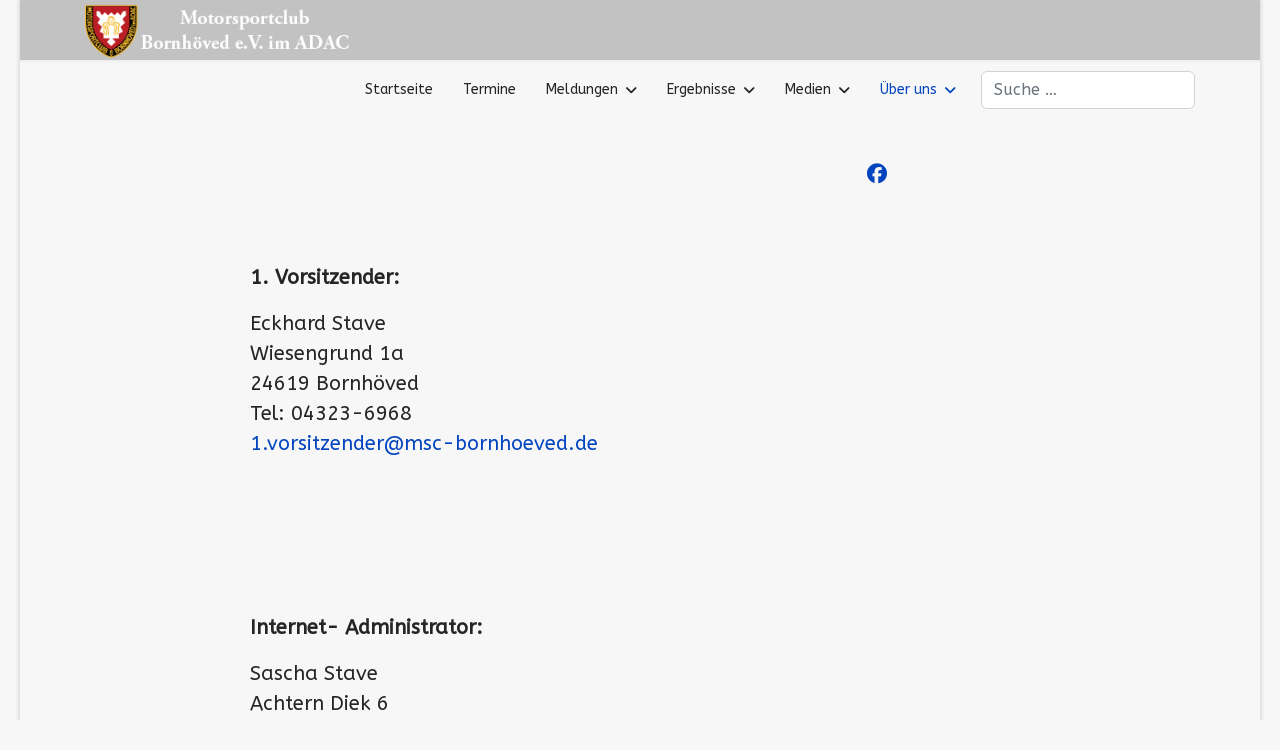

--- FILE ---
content_type: text/html; charset=utf-8
request_url: https://xn--msc-bornhved-djb.de/index.php/ueber-uns/impressum
body_size: 18385
content:

<!doctype html>
<html lang="de-de" dir="ltr">
	<head>
		
		<meta name="viewport" content="width=device-width, initial-scale=1, shrink-to-fit=no">
		<meta charset="utf-8">
	<meta name="author" content="Sascha">
	<meta name="generator" content="Joomla! - Open Source Content Management">
	<title>Impressum</title>
	<link href="/images/MSC-Wappen ohne Hintergrund4.png" rel="icon" type="image/vnd.microsoft.icon">
	<link href="https://xn--msc-bornhved-djb.de/index.php/component/finder/search?format=opensearch" rel="search" title="OpenSearch Motorsportclub Bornhöved e.V. im ADAC" type="application/opensearchdescription+xml">
<link href="/media/vendor/awesomplete/css/awesomplete.css?1.1.7" rel="stylesheet">
	<link href="/media/vendor/joomla-custom-elements/css/joomla-alert.min.css?0.4.1" rel="stylesheet">
	<link href="//fonts.googleapis.com/css?family=ABeeZee:100,100i,200,200i,300,300i,400,400i,500,500i,600,600i,700,700i,800,800i,900,900i&amp;subset=latin&amp;display=swap" rel="stylesheet" media="none" onload="media=&quot;all&quot;">
	<link href="/templates/shaper_helixultimate/css/bootstrap.min.css" rel="stylesheet">
	<link href="/plugins/system/helixultimate/assets/css/system-j4.min.css" rel="stylesheet">
	<link href="/media/system/css/joomla-fontawesome.min.css?b06fad" rel="stylesheet">
	<link href="/templates/shaper_helixultimate/css/template.css" rel="stylesheet">
	<link href="/templates/shaper_helixultimate/css/presets/default.css" rel="stylesheet">
	<style>.article-list .article .featured-article-badge {
   display: none;
}</style>
	<style>body{font-family: 'ABeeZee', sans-serif;font-size: 20px;text-decoration: none;}
</style>
	<style>.sp-megamenu-parent > li > a, .sp-megamenu-parent > li > span, .sp-megamenu-parent .sp-dropdown li.sp-menu-item > a{font-family: 'ABeeZee', sans-serif;text-decoration: none;}
</style>
	<style>.menu.nav-pills > li > a, .menu.nav-pills > li > span, .menu.nav-pills .sp-dropdown li.sp-menu-item > a{font-family: 'ABeeZee', sans-serif;text-decoration: none;}
</style>
	<style>.logo-image {height:55px;}.logo-image-phone {height:55px;}</style>
	<style>@media(max-width: 992px) {.logo-image {height: 50px;}.logo-image-phone {height: 50px;}}</style>
	<style>@media(max-width: 576px) {.logo-image {height: 35px;}.logo-image-phone {height: 35px;}}</style>
<script src="/media/vendor/jquery/js/jquery.min.js?3.7.1"></script>
	<script src="/media/legacy/js/jquery-noconflict.min.js?504da4"></script>
	<script type="application/json" class="joomla-script-options new">{"data":{"breakpoints":{"tablet":991,"mobile":480},"header":{"stickyOffset":"100"}},"joomla.jtext":{"MOD_FINDER_SEARCH_VALUE":"Suche &hellip;","COM_FINDER_SEARCH_FORM_LIST_LABEL":"Suchergebnisse","JLIB_JS_AJAX_ERROR_OTHER":"Beim Abrufen von JSON-Daten wurde ein HTTP-Statuscode %s zurückgegeben.","JLIB_JS_AJAX_ERROR_PARSE":"Ein Parsing-Fehler trat bei der Verarbeitung der folgenden JSON-Daten auf:<br><code style='color:inherit;white-space:pre-wrap;padding:0;margin:0;border:0;background:inherit;'>%s<\/code>","ERROR":"Fehler","MESSAGE":"Nachricht","NOTICE":"Hinweis","WARNING":"Warnung","JCLOSE":"Schließen","JOK":"OK","JOPEN":"Öffnen"},"finder-search":{"url":"\/index.php\/component\/finder?task=suggestions.suggest&format=json&tmpl=component"},"system.paths":{"root":"","rootFull":"https:\/\/xn--msc-bornhved-djb.de\/","base":"","baseFull":"https:\/\/xn--msc-bornhved-djb.de\/"},"csrf.token":"8b2b36e1d6b19180827b72c6d1d7f2e4"}</script>
	<script src="/media/system/js/core.min.js?a3d8f8"></script>
	<script src="/media/vendor/webcomponentsjs/js/webcomponents-bundle.min.js?2.8.0" nomodule defer></script>
	<script src="/media/vendor/bootstrap/js/alert.min.js?5.3.8" type="module"></script>
	<script src="/media/vendor/bootstrap/js/button.min.js?5.3.8" type="module"></script>
	<script src="/media/vendor/bootstrap/js/carousel.min.js?5.3.8" type="module"></script>
	<script src="/media/vendor/bootstrap/js/collapse.min.js?5.3.8" type="module"></script>
	<script src="/media/vendor/bootstrap/js/dropdown.min.js?5.3.8" type="module"></script>
	<script src="/media/vendor/bootstrap/js/modal.min.js?5.3.8" type="module"></script>
	<script src="/media/vendor/bootstrap/js/offcanvas.min.js?5.3.8" type="module"></script>
	<script src="/media/vendor/bootstrap/js/popover.min.js?5.3.8" type="module"></script>
	<script src="/media/vendor/bootstrap/js/scrollspy.min.js?5.3.8" type="module"></script>
	<script src="/media/vendor/bootstrap/js/tab.min.js?5.3.8" type="module"></script>
	<script src="/media/vendor/bootstrap/js/toast.min.js?5.3.8" type="module"></script>
	<script src="/media/system/js/showon.min.js?e51227" type="module"></script>
	<script src="/media/system/js/joomla-hidden-mail.min.js?80d9c7" type="module"></script>
	<script src="/media/vendor/awesomplete/js/awesomplete.min.js?1.1.7" defer></script>
	<script src="/media/com_finder/js/finder.min.js?755761" type="module"></script>
	<script src="/media/mod_menu/js/menu.min.js?b06fad" type="module"></script>
	<script src="/media/system/js/messages.min.js?9a4811" type="module"></script>
	<script src="/templates/shaper_helixultimate/js/main.js"></script>
	<script type="application/ld+json">{"@context":"https://schema.org","@graph":[{"@type":"Organization","@id":"https://xn--msc-bornhved-djb.de/#/schema/Organization/base","name":"Motorsportclub Bornhöved e.V. im ADAC","url":"https://xn--msc-bornhved-djb.de/"},{"@type":"WebSite","@id":"https://xn--msc-bornhved-djb.de/#/schema/WebSite/base","url":"https://xn--msc-bornhved-djb.de/","name":"Motorsportclub Bornhöved e.V. im ADAC","publisher":{"@id":"https://xn--msc-bornhved-djb.de/#/schema/Organization/base"}},{"@type":"WebPage","@id":"https://xn--msc-bornhved-djb.de/#/schema/WebPage/base","url":"https://xn--msc-bornhved-djb.de/index.php/ueber-uns/impressum","name":"Impressum","isPartOf":{"@id":"https://xn--msc-bornhved-djb.de/#/schema/WebSite/base"},"about":{"@id":"https://xn--msc-bornhved-djb.de/#/schema/Organization/base"},"inLanguage":"de-DE"},{"@type":"Article","@id":"https://xn--msc-bornhved-djb.de/#/schema/com_content/article/7","name":"Impressum","headline":"Impressum","inLanguage":"de-DE","isPartOf":{"@id":"https://xn--msc-bornhved-djb.de/#/schema/WebPage/base"}}]}</script>
	<script>template="shaper_helixultimate";</script>
			</head>
	<body class="site helix-ultimate hu com_content com-content view-article layout-default task-none itemid-130 de-de ltr sticky-header layout-boxed remove-container offcanvas-init offcanvs-position-right">

		
					<div class="sp-pre-loader">
				<div class='sp-loader-bubble-loop'></div>			</div>
		
		<div class="body-wrapper">
			<div class="body-innerwrapper">
				
	<div class="sticky-header-placeholder"></div>
<header id="sp-header">
	<div class="container">
		<div class="container-inner">
			<div class="row">
				<!-- Logo -->
				<div id="sp-logo" class="col-auto">
					<div class="sp-column">
						<div class="logo"><a href="https://msc-bornhöved.de">
				<img class='logo-image  d-none d-lg-inline-block'
					srcset='https://xn--msc-bornhved-djb.de/images/Wappen/2018/MSC-Wappen mit weiß Text 60px.png 1x, https://xn--msc-bornhved-djb.de/images/Wappen/2018/MSC-Wappen mit weiß Text 60px.png 2x'
					src='https://xn--msc-bornhved-djb.de/images/Wappen/2018/MSC-Wappen mit weiß Text 60px.png'
					height='55'
					alt='Motorsportclub Bornhöved e.V. im ADAC'
				/>
				<img class="logo-image-phone d-inline-block d-lg-none" src="https://xn--msc-bornhved-djb.de/images/Wappen/2018/MSC-Wappen mit weiß Text 60px.png" alt="Motorsportclub Bornhöved e.V. im ADAC" /></a></div>						
					</div>
				</div>

				<!-- Menu -->
				<div id="sp-menu" class="col-auto flex-auto">
					<div class="sp-column  d-flex justify-content-end align-items-center">
						<nav class="sp-megamenu-wrapper d-flex" role="navigation" aria-label="navigation"><a id="offcanvas-toggler" aria-label="Menu" class="offcanvas-toggler-right d-flex d-lg-none" href="#"><div class="burger-icon" aria-hidden="true"><span></span><span></span><span></span></div></a><ul class="sp-megamenu-parent menu-animation-fade-up d-none d-lg-block"><li class="sp-menu-item"><a   href="/index.php"  >Startseite</a></li><li class="sp-menu-item"><a   href="/index.php/termine"  >Termine</a></li><li class="sp-menu-item sp-has-child"><a   href="/index.php/meldungen"  >Meldungen</a><div class="sp-dropdown sp-dropdown-main sp-menu-right" style="width: 240px;"><div class="sp-dropdown-inner"><ul class="sp-dropdown-items"><li class="sp-menu-item"><a   href="/index.php/meldungen/ehrungen"  >Ehrungen</a></li><li class="sp-menu-item"><a   href="/index.php/meldungen/pressemeldungen"  >Pressemeldungen</a></li></ul></div></div></li><li class="sp-menu-item sp-has-child"><a   href="/index.php/ergebnisse"  >Ergebnisse</a><div class="sp-dropdown sp-dropdown-main sp-menu-right" style="width: 240px;"><div class="sp-dropdown-inner"><ul class="sp-dropdown-items"><li class="sp-menu-item"><a   href="/index.php/ergebnisse/findigkeitsfahrt-oldtimerausfahrt"  >Findigkeitsfahrt / Oldtimerausfahrt</a></li><li class="sp-menu-item"><a   href="/index.php/ergebnisse/ergebnisse-autoturnier"  >Ergebnisse Autoturnier</a></li></ul></div></div></li><li class="sp-menu-item sp-has-child"><a   href="/index.php/medien"  >Medien</a><div class="sp-dropdown sp-dropdown-main sp-menu-right" style="width: 240px;"><div class="sp-dropdown-inner"><ul class="sp-dropdown-items"><li class="sp-menu-item"><a   href="/index.php/medien/bilder"  >Bilder</a></li><li class="sp-menu-item"><a   href="/index.php/medien/downloads"  >Downloads</a></li><li class="sp-menu-item"><a   href="/index.php/medien/videos"  >Videos</a></li></ul></div></div></li><li class="sp-menu-item sp-has-child active"><a   href="/index.php/ueber-uns"  >Über uns</a><div class="sp-dropdown sp-dropdown-main sp-menu-right" style="width: 240px;"><div class="sp-dropdown-inner"><ul class="sp-dropdown-items"><li class="sp-menu-item"><a   href="/index.php/ueber-uns/was-machen-wir"  >Was machen wir</a></li><li class="sp-menu-item"><a   href="/index.php/ueber-uns/vorstand"  >Vorstand</a></li><li class="sp-menu-item current-item active"><a aria-current="page"  href="/index.php/ueber-uns/impressum"  >Impressum</a></li><li class="sp-menu-item"><a   href="/index.php/ueber-uns/satzung"  >Satzung</a></li></ul></div></div></li></ul></nav>						

						<!-- Related Modules -->
						<div class="d-none d-lg-flex header-modules align-items-center">
															<div class="sp-module "><div class="sp-module-content">
<form class="mod-finder js-finder-searchform form-search" action="/index.php/component/finder/search" method="get" role="search">
    <label for="mod-finder-searchword-header" class="visually-hidden finder">Suchen</label><input type="text" name="q" id="mod-finder-searchword-header" class="js-finder-search-query form-control" value="" placeholder="Suche &hellip;">
            </form>
</div></div>								
													</div>
						
						<!-- if offcanvas position right -->
											</div>
				</div>
			</div>
		</div>
	</div>
</header>				<main id="sp-main">
					
<section id="sp-section-1" >

				
	
<div class="row">
	<div id="sp-title" class="col-lg-12 "><div class="sp-column "></div></div></div>
				
	</section>

<section id="sp-main-body" >

										<div class="container">
					<div class="container-inner">
						
	
<div class="row">
	
<div id="sp-component" class="col-lg-8 ">
	<div class="sp-column ">
		<div id="system-message-container" aria-live="polite"></div>


		
		<div class="article-details " itemscope itemtype="https://schema.org/Article">
    <meta itemprop="inLanguage" content="de-DE">

    
    
    
    
    
    <div class="article-can-edit d-flex flex-wrap justify-content-between">
                
            </div>

    
        
    
    
        
        
        
        <div class="com-content-article__body" itemprop="articleBody">
            <table class="caption" border="0" align="center">
<tbody>
<tr align="left" valign="top">
<td><address class="caption">
<p> </p>
<p> </p>
<p><strong>1. Vorsitzender:<br></strong></p>
<p>Eckhard Stave<br>Wiesengrund 1a<br>24619 Bornhöved<br>Tel: 04323-6968                         <br><span id="cloak568977f77781ec33c688b2e6afa9d146"><joomla-hidden-mail  is-link="1" is-email="1" first="MS52b3JzaXR6ZW5kZXI=" last="bXNjLWJvcm5ob2V2ZWQuZGU=" text="MS52b3JzaXR6ZW5kZXJAbXNjLWJvcm5ob2V2ZWQuZGU=" base="" >Diese E-Mail-Adresse ist vor Spambots geschützt! Zur Anzeige muss JavaScript eingeschaltet sein.</joomla-hidden-mail></span></p>
    </address>
<div class="caption"> </div>
<div class="caption"> </div>
</td>
<td>
<p> </p>
<p> </p>
<p> </p>
<p> </p>
</td>
</tr>
<tr>
<td><address class="caption"><br>
<p><strong>Internet- Administrator:</strong></p>
<p>Sascha Stave<br>Achtern Diek 6<br>24619 Bornhöved<br>Tel: 04323-7157                          <br><span id="cloakfc5959fee14b916550d08729c6c77168"><joomla-hidden-mail  is-link="1" is-email="1" first="YWRtaW5pc3RyYXRvcg==" last="bXNjLWJvcm5ob2V2ZWQuZGU=" text="YWRtaW5pc3RyYXRvckBtc2MtYm9ybmhvZXZlZC5kZQ==" base="" >Diese E-Mail-Adresse ist vor Spambots geschützt! Zur Anzeige muss JavaScript eingeschaltet sein.</joomla-hidden-mail></span></p>
</address>
<div class="caption"> </div>
<div class="caption"> </div>
</td>
<td> </td>
</tr>
</tbody>
</table>
<div> </div>
<p> </p>
<p>Haftungsausschluss für Inhalte "Dritter"</p>
<p> </p>
<p>Der MSC Bornhöved im ADAC e.V übernimmt trotz sorgfältiger inhaltlicher Kontrolle keine Gewähr für die Richtigkeit und/oder Rechtmäßigkeit von Inhalten und Angaben auf externen Internetseiten, die durch Link von diesem Internetauftritt erreicht werden können. Die Verantwortung dafür liegt ausschließlich beim Betreiber der jeweiligen Website.</p>
<p> </p>
<p>Soweit ein Text von dritter Seite erstellt ist, ist der jeweilige Verfasser namentlich benannt und ausschließlich verantwortlich.</p>
<p> </p>
<p>Urheberrechte</p>
<p> </p>
<p>Alle Inhalte und Strukturen dieses Internetauftritt sind urheberrechtlich geschützt. Die Verwendung im Internet beinhaltet keine Einverständniserklärung für eine anderweitige Nutzung durch Dritte.</p>
<p> </p>
<p>Gewerbliche Schutzrechte</p>
<p> </p>
<p>Alle in diesem Internetauftritt genannten und ggf. durch Dritte geschützten Marken unterliegen uneingeschränkt den Bestimmungen des jeweils gültigen Kennzeichenrechts und den Besitzrechten der jeweiligen eingetragenen Eigentümer. Die bloße Nennung der Markenzeichen lässt nicht den Schluss zu, dass diese nicht durch Rechte Dritter geschützt sind.</p>         </div>

        
        
        
    

        
    

    
                </div>



			</div>
</div>
<aside id="sp-right" class="col-lg-4 "><div class="sp-column "><ul class="social-icons"><li class="social-icon-facebook"><a target="_blank" rel="noopener noreferrer" href="https://www.facebook.com/MSCBornhoeved/" aria-label="Facebook"><span class="fab fa-facebook" aria-hidden="true"></span></a></li></ul></div></aside></div>
											</div>
				</div>
						
	</section>

<footer id="sp-footer" >

						<div class="container">
				<div class="container-inner">
			
	
<div class="row">
	<div id="sp-footer2" class="col-lg-12 "><div class="sp-column "><span class="sp-copyright">© Motorsportclub Bornhöved e.V. im ADAC</span></div></div></div>
							</div>
			</div>
			
	</footer>
				</main>
			</div>
		</div>

		<!-- Off Canvas Menu -->
		<div class="offcanvas-overlay"></div>
		<!-- Rendering the offcanvas style -->
		<!-- If canvas style selected then render the style -->
		<!-- otherwise (for old templates) attach the offcanvas module position -->
					<div class="offcanvas-menu border-menu center-alignment text-center" tabindex="-1" inert>
	<div class="d-flex align-items-center p-3 pt-4">
				<a href="#" class="close-offcanvas" role="button" aria-label="Close Off-canvas">
			<div class="burger-icon" aria-hidden="true">
				<span></span>
				<span></span>
				<span></span>
			</div>
		</a>
	</div>
	<div class="offcanvas-inner">
		<div class="d-flex header-modules p-3 mb-3">
			
					</div>
		
					<div class="menu-wrapper">
				<div class="sp-module "><div class="sp-module-content"><ul class="mod-menu mod-list menu nav-pills">
<li class="item-101 default"><a href="/index.php" >Startseite</a></li><li class="item-109"><a href="/index.php/termine" >Termine</a></li><li class="item-111 menu-deeper menu-parent"><a href="/index.php/meldungen" >Meldungen<span class="menu-toggler"></span></a><ul class="mod-menu__sub list-unstyled small menu-child"><li class="item-112"><a href="/index.php/meldungen/ehrungen" >Ehrungen</a></li><li class="item-132"><a href="/index.php/meldungen/pressemeldungen" >Pressemeldungen</a></li></ul></li><li class="item-127 menu-deeper menu-parent"><a href="/index.php/ergebnisse" >Ergebnisse<span class="menu-toggler"></span></a><ul class="mod-menu__sub list-unstyled small menu-child"><li class="item-147"><a href="/index.php/ergebnisse/findigkeitsfahrt-oldtimerausfahrt" >Findigkeitsfahrt / Oldtimerausfahrt</a></li><li class="item-148"><a href="/index.php/ergebnisse/ergebnisse-autoturnier" >Ergebnisse Autoturnier</a></li></ul></li><li class="item-113 menu-deeper menu-parent"><a href="/index.php/medien" >Medien<span class="menu-toggler"></span></a><ul class="mod-menu__sub list-unstyled small menu-child"><li class="item-133"><a href="/index.php/medien/bilder" >Bilder</a></li><li class="item-145"><a href="/index.php/medien/downloads" >Downloads</a></li><li class="item-146"><a href="/index.php/medien/videos" >Videos</a></li></ul></li><li class="item-110 active menu-deeper menu-parent"><a href="/index.php/ueber-uns" >Über uns<span class="menu-toggler"></span></a><ul class="mod-menu__sub list-unstyled small menu-child"><li class="item-128"><a href="/index.php/ueber-uns/was-machen-wir" >Was machen wir</a></li><li class="item-129"><a href="/index.php/ueber-uns/vorstand" >Vorstand</a></li><li class="item-130 current active"><a href="/index.php/ueber-uns/impressum" aria-current="page">Impressum</a></li><li class="item-131"><a href="/index.php/ueber-uns/satzung" >Satzung</a></li></ul></li></ul>
</div></div>			</div>
		
		
				
					
		
		<!-- custom module position -->
		
	</div>
</div>				

		
		

		<!-- Go to top -->
					<a href="#" class="sp-scroll-up" aria-label="Scroll to top" role="button"><span class="fas fa-angle-up" aria-hidden="true"></span></a>
					</body>
</html>